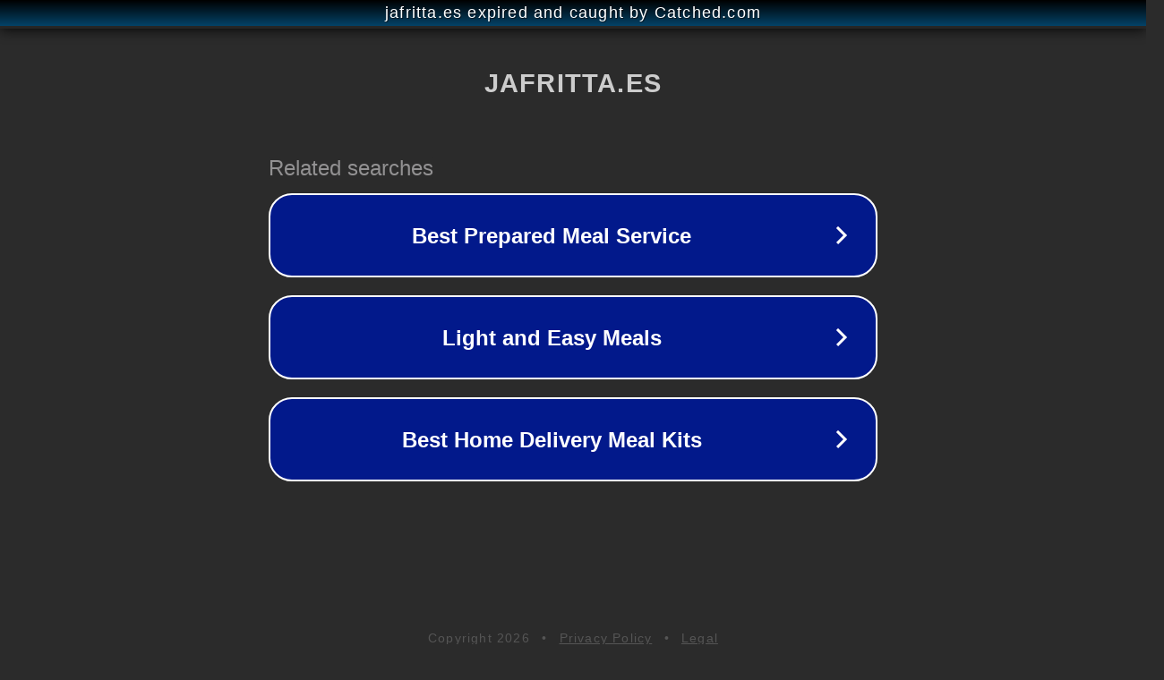

--- FILE ---
content_type: text/html; charset=utf-8
request_url: https://www.jafritta.es/cuanta-masa-para-una-pizza/
body_size: 1082
content:
<!doctype html>
<html data-adblockkey="MFwwDQYJKoZIhvcNAQEBBQADSwAwSAJBANDrp2lz7AOmADaN8tA50LsWcjLFyQFcb/P2Txc58oYOeILb3vBw7J6f4pamkAQVSQuqYsKx3YzdUHCvbVZvFUsCAwEAAQ==_eHvCkKC+wsjUbpHufLlZZInvDf6194MQF4Uea8mqDDXmG2/Hs7o2zbw91fOQRi9s4g/i6+g1xpAqfbbAosr08A==" lang="en" style="background: #2B2B2B;">
<head>
    <meta charset="utf-8">
    <meta name="viewport" content="width=device-width, initial-scale=1">
    <link rel="icon" href="[data-uri]">
    <link rel="preconnect" href="https://www.google.com" crossorigin>
</head>
<body>
<div id="target" style="opacity: 0"></div>
<script>window.park = "[base64]";</script>
<script src="/bUKVhowDC.js"></script>
</body>
</html>
